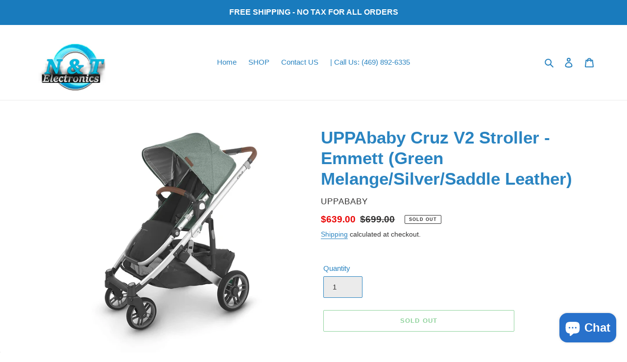

--- FILE ---
content_type: text/plain; charset=utf-8
request_url: https://d-ipv6.mmapiws.com/ant_squire
body_size: 152
content:
ntelectronic.com;019be0cf-8332-7863-9849-f43662c9e7db:30483ca23fc92fa1c3160c1b7c9350f4bc5adc3d